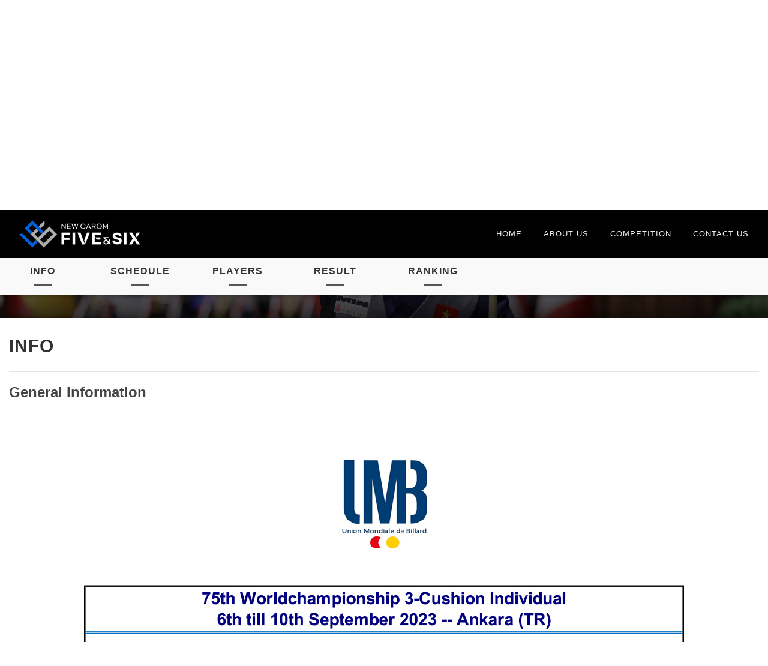

--- FILE ---
content_type: text/html; charset=UTF-8
request_url: http://kr.cuesco.net/competition/info?idx=159
body_size: 18817
content:
<!DOCTYPE html>
<html dir="ltr" lang="en-US">
<head>

	<meta http-equiv="content-type" content="text/html; charset=utf-8" />
	<meta name="author" content="SemiColonWeb" />
	<link rel="shortcut icon" type="image/x-icon" href="/images/5&6.ico" />

	<!-- Stylesheets
	============================================= -->
	<link href="https://fonts.googleapis.com/css?family=Lora:400,400i|Roboto:300,400,500,700|Rubik:400,600" rel="stylesheet">
	<link rel="stylesheet" href="/css/bootstrap.css" type="text/css" />
	<link rel="stylesheet" href="/css/style.css?v=1" type="text/css" />
		<link rel="stylesheet" href="/css/dark.css" type="text/css" />

	<!-- Real Estate Demo Specific Stylesheet -->
	<link rel="stylesheet" href="/css/real-estate/real-estate.css" type="text/css" />
	<link rel="stylesheet" href="/css/real-estate/font-icons.css" type="text/css" />
	<!-- / -->

	<link rel="stylesheet" href="/css/font-icons.css" type="text/css" />
	<link rel="stylesheet" href="/css/animate.css" type="text/css" />
	<link rel="stylesheet" href="/css/magnific-popup.css" type="text/css" />

	<link rel="stylesheet" href="/css/real-estate/fonts.css" type="text/css" />

	<!-- Bootstrap Select CSS -->
	<link rel="stylesheet" href="/css/components/bs-select.css" type="text/css" />

	<!-- Bootstrap Switch CSS -->
	<link rel="stylesheet" href="/css/components/bs-switches.css" type="text/css" />

	<!-- Range Slider CSS -->
	<link rel="stylesheet" href="/css/components/ion.rangeslider.css" type="text/css" />

	<link rel="stylesheet" href="/css/components/select-boxes.css" type="text/css" />

	<link rel="stylesheet" href="/css/responsive.css?v=5" type="text/css" />
	<meta name="viewport" content="width=device-width, initial-scale=1, shrink-to-fit=no, user-scalable=no">
	<!--[if lt IE 9]>
		<script src="http://css3-mediaqueries-js.googlecode.com/svn/trunk/css3-mediaqueries.js"></script>
	<![endif]-->

<!-- 구글 애널리틱스 -->
<!-- Global site tag (gtag.js) - Google Analytics -->
<script async src="https://www.googletagmanager.com/gtag/js?id=UA-158659492-1"></script>
<script>
  window.dataLayer = window.dataLayer || [];
  function gtag(){dataLayer.push(arguments);}
  gtag('js', new Date());

  gtag('config', 'UA-158659492-1');
</script>

	<link rel="stylesheet" href="/css/colors.css" type="text/css" />

	<!-- Document Title
	============================================= -->
	<title>Five&Six</title>

	<style>

		.real-estate-price {
			position: absolute;
			top: auto;
			left: auto;
			right: 0;
			bottom: 80px;
			z-index: 1;
		}

		.real-estate-price h3 {
			display: block;
			color: #FFF;
			font-size: 44px;
			margin: 0;
			font-weight: 400;
		}

		.slider-button { float: right; }

		@media (max-width: 991px) {
			.real-estate-price { bottom: 20px;}

			.real-estate-price h3 {
				display: block;
				color: #FFF;
				font-size: 44px;
				margin: 0;
				font-weight: 400;
			}

			.slider-button { float: none; }
		}
	</style>

</head>

<body class="stretched side-push-panel">

	<div id="side-panel">

		<div id="side-panel-trigger-close" class="side-panel-trigger"><a href="#"><i class="icon-line-cross"></i></a></div>

		<div class="side-panel-wrap">

			<div class="widget clearfix">

				<h4 class="t400">Login with Social Profiles</h4>

				<a href="#" class="button button-rounded t400 btn-block center si-colored noleftmargin si-facebook">Facebook</a>
				<a href="#" class="button button-rounded t400 btn-block center si-colored noleftmargin si-gplus">Google</a>

				<div class="line"></div>

				<h4 class="t400">Existing Account?</h4>

				<form id="login-form" name="login-form" class="nobottommargin" action="#" method="post">

					<div class="col_full">
						<label for="login-form-username" class="t400">Username:</label>
						<input type="text" id="login-form-username" name="login-form-username" value="" class="form-control" />
					</div>

					<div class="col_full">
						<label for="login-form-password" class="t400">Password:</label>
						<input type="password" id="login-form-password" name="login-form-password" value="" class="form-control" />
					</div>

					<div class="col_full nobottommargin">
						<button class="button button-rounded t400 nomargin" id="login-form-submit" name="login-form-submit" value="login">Login</button>
						<a href="#" class="fright">Forgot Password?</a>
					</div>

				</form>


			</div>

		</div>

	</div>

	<!-- Document Wrapper
	============================================= -->
	<div id="wrapper" class="clearfix">

		<!-- Top Bar
		============================================= -->
		<div id="top-bar" class="transparent-topbar">

			<div class="container clearfix">

				<div class="col_half nobottommargin clearfix">

					<!-- Top Links
					============================================= -->
					<!-- <div class="top-links">
						<ul>
							<li><a href="#">All Cities</a>
								<ul>
									<li><a href="#">New York</a></li>
									<li><a href="#">Los Angeles</a></li>
									<li><a href="#">California</a></li>
									<li><a href="#">Miami</a></li>
									<li><a href="#">Las Vegas</a></li>
								</ul>
							</li>
						</ul>
					</div> -->
					<!-- .top-links end -->

				</div>

				<div class="col_half fright col_last clearfix nobottommargin">

					<!-- Top Links
					============================================= -->
					<!-- <div class="top-links">
						<ul>
							<li class="d-sm-none d-md-none"><a href="#"><i class="icon-call"></i> +1800-123-7890</a></li>
							<li><a href="#"><i class="icon-download-alt"></i> Download App</a></li>
							<li class="top-bar-highlight"><a href="#">Sell/Rent your Property</a>
								<div class="top-link-section" style="font-size: 14px;">
									Genuine Clients, 100% Trust Assurance and Lowest Fees on the Market. <a href="#" class="more-link font-secondary" style="border-bottom-style: dotted;">Learn More &rarr;</a>
								</div>
							</li>
							<li><a href="#" class="side-panel-trigger">Login/Register</a></li>
						</ul>
					</div> -->
					<!-- .top-links end -->

				</div>

			</div>

		</div><!-- #top-bar end -->

		<!-- Header
		============================================= -->
		<header id="header" class="static-sticky transparent-header dark" >
			<div id="header-overlay" style="position:absolute; width:100%; height:80px; background:#000; opacity:0.8;"></div>
			<div id="header-wrap">

				<div class="container clearfix">

					<div id="primary-menu-trigger"><i class="icon-reorder"></i></div>

					<!-- Logo
					============================================= -->
					<div id="logo">
						<a href="/" data-dark-logo="/images/fns_logo3.png" class="standard-logo"><img src="/images/fns_logo3.png" style="padding:15px;" alt="Logo"></a>
						<a href="/" data-dark-logo="/images/fns_logo3.png" class="retina-logo"><img src="/images/fns_logo3.png" style="padding:15px;" alt="Logo"></a>
					</div><!-- #logo end -->

					<!-- Primary Navigation
					============================================= -->
					<nav id="primary-menu" class="with-arrows">

						<ul>
							<li><a href="/"><div>Home</div></a></li>
							<li><a href="/main/about"><div>About Us</div></a></li>
							<li><a href="/main/competition"><div>Competition</div></a></li>
							<!-- <li><a href="#"><div>Archive</div></a>
								<ul>
									<li><a href="single-property.html"><div>Condo Apartments</div></a></li>
									<li><a href="single-property.html"><div>Luxury Villas</div></a></li>
									<li><a href="single-property.html"><div>Premium Estates</div></a></li>
								</ul>
							</li>
							<li><a href="builders.html"><div>UMB World</div></a></li>
							<li><a href="services.html"><div>Sports Area</div></a></li> 
							<li><a href="/main/press"><div>Press Area</div></a></li>-->
							<li><a href="/main/contact"><div>Contact us</div></a></li>
						</ul>

					</nav>
					<!-- #primary-menu end -->

				</div>

			</div>

		</header><!-- #header end -->
	<!-- Slider
============================================= -->
<section id="slider" class="slider-element dark parallax clearfix" style="background-image: url('http://eukzintl.cuesco.net/website/159/lwsMPEmvAfi7zcxP7RZJ.jpg'); background-size: cover; height: 550px;" data-bottom-top="background-position:0px 0px;" data-top-bottom="background-position:0px -300px;">

	<div class="container clearfix" style="z-index: 2;">
		<div class="heading-block nobottommargin nobottomborder w-100" style="position: absolute; left: 0; bottom: 20px;">
			<h2 class="inline-block align-middle"><span class="h5 text-info"></span></h2>
			<div class="slider-button" data-lightbox="gallery">
							
				<!--a href="/competition/liveScore?idx=159" class="button button-3d button-rounded button-red nott t500 align-middle nomargin"><i class="icon-play"></i> Live</a-->
				<!--<a href="http://krlive.cuesco.net" target="_blank" class="button button-3d button-rounded button-red nott t500 align-middle nomargin"><i class="icon-play"></i> Live</a> -->
				
													<!--<a href="/tv/step32?tId=159" target="_blank" class="button button-color button-rounded nott t500 align-middle nomargin"><i class="icon-tasks"></i> Step 32</a>-->
									<!--<a href="/tv/tournament?tId=159" target="_blank" class="button button-color button-rounded nott t500 align-middle nomargin"><i class="icon-tasks"></i> Tournament Tree</a>-->
								<!-- <a href="/competition/photo?idx=159" class="button button-color button-rounded nott t500 align-middle nomargin"><i class="icon-picture"></i> View Gallery</a>-->
						</div>
		</div>
	</div>
	<div class="video-wrap" style="position: absolute; top: 0; left: 0; height: 100%;z-index: 1">
		<div class="video-overlay" style="background:linear-gradient(180deg,rgba(0,0,0,.3) 0,transparent 40%,transparent 60%,rgba(0,0,0,.8));"></div>
	</div>

</section><!-- #slider end -->

		<!-- Content
		============================================= -->
		<section id="content">

			<div class="content-wrap notoppadding">
				
				<div id="competition-menu" class="section notopmargin" style="padding: 15px 0">
	<div class="container clearfix">
		<div class="col_one_eight nobottommargin center">
			<div class="feature-box fbox-center fbox-effect fbox-outline">
				<div class="fbox-icon">
					<a href="/competition/info?idx=159#content"><i class="icon-cloud i-alt"></i></a>
				</div>
				<a href="/competition/info?idx=159#content"><h3>Info</h3></a>
			</div>
		</div>
		<div class="col_one_eight nobottommargin center">
			<div class="feature-box fbox-center fbox-effect ">
				<div class="fbox-icon">
					<a href="/competition/schedule?idx=159#content"><i class="icon-calendar i-alt"></i></a>
				</div>
				<a href="/competition/schedule?idx=159#content"><h3>Schedule</h3></a>
			</div>
		</div>
		<div class="col_one_eight nobottommargin center">
			<div class="feature-box fbox-center fbox-effect ">
				<div class="fbox-icon">
					<a href="/competition/player?idx=159#content"><i class="icon-user i-alt"></i></a>
				</div>
				<a href="/competition/player?idx=159#content"><h3>Players</h3></a>
			</div>
		</div>
		<div class="col_one_eight nobottommargin center">
			<div class="feature-box fbox-center fbox-effect ">
				<div class="fbox-icon">
					<a href="/competition/result?idx=159#content"><i class="icon-tasks i-alt"></i></a>
				</div>
				<a href="/competition/result?idx=159#content"><h3>Result</h3></a>
			</div>
		</div>
		<!-- event:01(월드컵만 노출) -->
				<!-- event:04(오픈 토너먼트:버호벤) -->
				<div class="col_one_eight nobottommargin center">
			<div class="feature-box fbox-center fbox-effect ">
				<div class="fbox-icon">
					<a href="/competition/ranking?idx=159#content"><i class="icon-bar-chart i-alt"></i></a>
				</div>
				<a href="/competition/ranking?idx=159#content"><h3>Ranking</h3></a>
			</div>
		</div>
				<!--
		<div class="col_one_eight nobottommargin center">
			<div class="feature-box fbox-center fbox-effect ">
				<div class="fbox-icon">
					<a href="/competition/photo?idx=159#content"><i class="icon-camera i-alt"></i></a>
				</div>
				<a href="/competition/photo?idx=159#content"><h3>Photo</h3></a>
			</div>
		</div>
		-->
			</div>
</div>

<!-- app에서 호출시 보이는 메뉴 -->
<div id="competition-app-menu" class="section notopmargin" style="padding: 15px 0; display:none;">
	<div class="container clearfix">
		<div class="col_one_eight nobottommargin center">
			<div class="feature-box fbox-center fbox-effect fbox-outline">
				<div class="fbox-icon">
					<a href="/competition/info?idx=159#content"><i class="icon-cloud i-alt"></i></a>
				</div>
				<a href="/competition/info?idx=159#content"><h3>Info</h3></a>
			</div>
		</div>
		<div class="col_one_eight nobottommargin center">
			<div class="feature-box fbox-center fbox-effect ">
				<div class="fbox-icon">
					<a href="/competition/schedule?idx=159#content"><i class="icon-calendar i-alt"></i></a>
				</div>
				<a href="/competition/schedule?idx=159#content"><h3>Schedule</h3></a>
			</div>
		</div>
		<div class="col_one_eight nobottommargin center">
			<div class="feature-box fbox-center fbox-effect ">
				<div class="fbox-icon">
					<a href="/competition/result?idx=159#content"><i class="icon-tasks i-alt"></i></a>
				</div>
				<a href="/competition/result?idx=159#content"><h3>Result</h3></a>
			</div>
		</div>
		<!-- event:04(오픈 토너먼트:버호벤) -->
				<div class="col_one_eight nobottommargin center">
			<div class="feature-box fbox-center fbox-effect ">
				<div class="fbox-icon">
					<a href="/competition/ranking?idx=159#content"><i class="icon-bar-chart i-alt"></i></a>
				</div>
				<a href="/competition/ranking?idx=159#content"><h3>Ranking</h3></a>
			</div>
		</div>
			</div>
</div>
<!-- // app에서 호출시 보이는 메뉴 -->

				<div class="container clearfix">
					<div class="nobottommargin clearfix">
						
						<!-- sub content -->
						<div class="heading-block noborder mw-100">
							<h2 class="mb-2 mt-4">Info</h2>
						</div>

						<hr/>
						
						<h3>General Information</h3>
						<p>
							<p style="text-align: center; "><br></p><p style="text-align: center; "><img src="http://eukzintl.cuesco.net/website/159/tqSIQwciVXT652YdI6hD.jpg" style="width: 1000px;"></p><p style="text-align: center; "><br></p><p style="text-align: center; "><img src="http://eukzintl.cuesco.net/website/159/VjZlm7vmkPeMh2zymZn4.jpg" style="width: 1000px;"><br></p>						</p>
						<!-- // sub content -->

					</div>
				</div>

			</div><!-- .content-wrap end -->

		</section><!-- #content end -->

		<!-- Footer
		============================================= -->
		<footer id="footer" class="dark" style="padding:0 20px;">

			<div class="container">

				<!-- Footer Widgets
				============================================= -->
				<div class="footer-widgets-wrap clearfix">

					<div class="col_two_fifth">

						<div class="widget clearfix">

							<img src="/images/fns_logo3.png" style="position: relative; opacity: 0.85; left: -10px; max-height: 35px; margin-bottom: 20px;" alt="Footer Logo">
							<p class="ls1 t300" style="opacity: 0.6; font-size: 13px;">© COPYRIGHT 2018 CUESCO. ALL RIGHTS RESERVED.</p>

						</div>

					</div>

					<div class="col_three_fifth col_last">

						<div class="col_half" style="width:35%">
							<div class="row clearfix" style="margin:0;">

								<h4 class="ls1 t400 uppercase">Related site</h4>

								<div class="col-12 bottommargin-sm widget_links widget_real_estate_popular">
									<ul>
										<li><a href="https://billiards.sooplive.co.kr/" target="_blank"><i class="icon-map-marker2"></i> SOOP</a></li>
										<li><a href="http://www.umb-carom.org" target="_blank"><i class="icon-map-marker2"></i> UMB</a></li>
										<li><a href="http://www.cuesco.co.kr/" target="_blank"><i class="icon-map-marker2"></i> CUESCO</a></li>
									</ul>
								</div>

							</div>
						</div>

						<div class="col_half col_last" style="width:55%">

							<h4 class="ls1 t400 uppercase">Connect Socially</h4>

							<div class="bottommargin-sm clearfix">
								<a href="https://billiards.sooplive.co.kr/" target="_blank" class="" title="SOOP">
									<img src="/images/sns/soop_w.png">
									
								</a>

								<a href="https://www.facebook.com/FivenSixInternational" target="_blank" class="" title="Facebook">
									<img src="/images/sns/facebook.png">
									<!--i class="icon-facebook"></i>
									<i class="icon-facebook"></i-->
								</a>

								<a href="https://www.youtube.com/c/FiveSixInternational" target="_blank" class="" title="youtube">
									<img src="/images/sns/youtube.png">
									<!--i class="icon-youtube"></i>
									<i class="icon-youtube"></i-->
								</a>
								<a href="https://www.instagram.com/fivensix_international/" target="_blank" class="" title="youtube">
								<img src="/images/sns/instagram.png">
									<!--i class="icon-instagram"></i>
									<i class="icon-instagram"></i-->
								</a>
								
								
<!-- 
								<a href="https://twitter.com/FivenSix_INTL" target="_blank" class="" title="twittter">
									<img src="/images/sns/twitter.png">
								</a> -->
								<a href="https://blog.naver.com/fivensix_song" target="_blank" class="" title="naver_blog">
									<img src="/images/sns/naver_blog.png">
								</a>
								
							</div>


						</div>

					</div>

				</div><!-- .footer-widgets-wrap end -->

			</div>

		</footer><!-- #footer end -->

	</div><!-- #wrapper end -->

	<!-- Go To Top
	============================================= -->
	<div id="gotoTop" class="icon-angle-up"></div>

	<!-- External JavaScripts
	============================================= -->
	<script type="text/javascript" src="/js/jquery.js"></script>
	<script type="text/javascript" src="/js/plugins.js"></script>

	<!-- Bootstrap Select Plugin -->
	<script src="/js/components/bs-select.js"></script>

	<!-- Bootstrap Switch Plugin -->
	<script src="/js/components/bs-switches.js"></script>

	<!-- Range Slider Plugin -->
	<script src="/js/components/rangeslider.min.js"></script>

	<!-- Bootstrap Switch Plugin -->
	<script src="/js/components/select-boxes.js"></script>

	<!-- Footer Scripts
	============================================= -->
	<script type="text/javascript" src="/js/functions.js"></script>
	<script type="text/javascript">
	<!--
		$(function(){
			var idx = Number("159");
			if(idx > 0) $("html").scrollTop(350);

			// app에서 접근시 쿠키 적용 값 적용
			var data_route = localStorage.getItem("data_route");
			if(data_route == "app"){
				$("#header, #slider, #footer, #competition-menu").hide();
				$("table, button").attr("style", "font-size:14px;");
				$("#competition-app-menu").show();
			}
		});
	//-->
	</script>

</body>
</html>..

--- FILE ---
content_type: text/css
request_url: http://kr.cuesco.net/css/real-estate/real-estate.css
body_size: 16274
content:
/* ----------------------------------------------------------------
	Canvas: Real Estate Demo
	Version: 1.0
-----------------------------------------------------------------*/


@media (min-width: 992px) {

	#top-bar {
		z-index: 299;
		border: 0;
	}

	#top-bar.transparent-topbar { background: transparent !important; }

	#top-bar.transparent-topbar + #header.transparent-header + #slider,
	#top-bar.transparent-topbar + #header.transparent-header + .page-title-parallax {
		margin-bottom: -145px;
		top: -145px;
	}

	.top-links > ul > li { border: 0; }

	.top-links > ul > li > a {
		padding-left: 17px;
		padding-right: 17px;
		color: #EEE;
		font-weight: normal;
		text-transform: capitalize;
		font-size: 13px;
	}

	.top-links > ul > li:hover { background-color: transparent; }

	.top-links > ul > li.top-bar-highlight > a {
		height: 30px;
		line-height: 30px;
		margin-top: 7px;
		margin-bottom: 7px;
		border: 1px solid #EEE;
		border-radius: 15px;
		-webkit-transition: all .3s ease;
		-o-transition: all .3s ease;
		transition: all .3s ease;
	}

	.top-links > ul > li.top-bar-highlight:hover > a {
		background-color: #FFF;
		color: #222;
	}

	.top-links li a { font-family: 'Rubik'; }

	#primary-menu ul li > a {
		padding-top: 29px;
		padding-bottom: 29px;
	}

	#top-search,
	#top-cart,
	#side-panel-trigger {
		margin-top: 30px;
		margin-bottom: 30px;
	}

	#top-cart .top-cart-content { top: 50px; }

	#header,
	#header-wrap,
	#logo img { height: 80px; }

	#header-wrap {
		-webkit-transition: background-color .3s ease;
		-o-transition: background-color .3s ease;
		transition: background-color .3s ease;
	}

	#primary-menu ul ul:not(.mega-menu-column) {
		width: 210px;
		border-radius: 3px;
		border: 0;
		background-color: #2C3E50;
	}

	#primary-menu ul ul li:not(:first-child) { border-top: 1px dotted rgba(255,255,255,0.1) !important; }

	#primary-menu ul ul li > a {
		font-size: 12px;
		letter-spacing: 1px;
		font-weight: 400;
		padding: 12px 17px;
		color: #FFF;
		font-family: 'Rubik', sans-serif !important;
	}

	#primary-menu ul ul li:hover > a { padding-left: 20px; }

	.dark #primary-menu:not(.not-dark) ul ul,
	.dark #primary-menu:not(.not-dark) ul li .mega-menu-content,
	#primary-menu.dark ul ul,
	#primary-menu.dark ul li .mega-menu-content { background-color: #2C3E50; }

	.dark #primary-menu:not(.not-dark) ul ul li > a,
	#primary-menu.dark ul ul li > a { color: #CCC !important; }

	.dark #primary-menu:not(.not-dark) ul ul li:hover > a,
	#primary-menu.dark ul ul li:hover > a {
		background-color: rgba(255,255,255,0.025);
		color: #F0AD4E !important;
		border-radius: 3px;
	}

}


@media (max-width: 767px) {
	.top-links ul li { border-left: 0 !important; }

	.top-links ul .top-bar-highlight div.top-link-section {
		left: 0 !important;
		right: auto !important;
	}
}

@media (max-width: 479px) {
	.top-links ul .top-bar-highlight { display: block; }

	.top-links ul div.top-link-section {
		width: 100%;
	}
}


.dark #header:not(.transparent-header),
#header.dark:not(.transparent-header),
#header.dark.sticky-header.transparent-header #header-wrap:not(.not-dark),
#footer.dark { background-color: #000; }

.dark #header:not(.transparent-header),
#header.dark:not(.transparent-header) { border-bottom: 1px solid rgba(255,255,255,0.1); }



#primary-menu ul li > a {
	padding-left: 17px;
	padding-right: 17px;
	font-weight: 400;
	font-size: 13px;
	-webkit-transition: all .3s ease;
	-o-transition: all .3s ease;
	transition: all .3s ease;
}


.dark #header-wrap:not(.not-dark) #primary-menu > ul > li:hover > a,
.dark #header-wrap:not(.not-dark) #primary-menu > ul > li.current > a,
.dark #header-wrap:not(.not-dark) #primary-menu > .container > ul > li:hover > a,
.dark #header-wrap:not(.not-dark) #primary-menu > .container > ul > li.current > a { color: #DDD; }


/* ----------------------------------------------------------------
	Advanced Property Search
-----------------------------------------------------------------*/


.tabs.advanced-real-estate-tabs { margin: 0; }

.advanced-real-estate-tabs ul.tab-nav { border-bottom: none; }

.advanced-real-estate-tabs ul.tab-nav li {
	margin-left: 2px;
	border: 0;
	height: 42px;
	border-left: 0 !important;
}

.advanced-real-estate-tabs ul.tab-nav li:first-child { margin-left: 0; }

.advanced-real-estate-tabs ul.tab-nav li a {
	padding: 0 20px;
	color: #FFF;
	height: 42px;
	line-height: 42px;
	background-color: #2C3E50;
	font-size: 15px;
	font-weight: 600;
	font-family: 'Rubik', sans-serif;
	letter-spacing: 1px;
	text-transform: uppercase;
	text-shadow: 1px 1px 1px rgba(0,0,0,0.1);
}

.advanced-real-estate-tabs ul.tab-nav li.ui-tabs-active a {
	top: 0;
	background-color: #F0AD4E;
}

.advanced-real-estate-tabs ul.tab-nav li.ui-tabs-active a .badge-warning { background-color: #2C3E50; }

.advanced-real-estate-tabs ul.tab-nav li .badge { margin-left: 5px; }

.advanced-real-estate-tabs .tab-container {
	padding: 30px;
	background-color: rgba(255,255,255,0.95);
	border-top: 3px solid #f0ad4e;
}

#slider + .advanced-real-estate-tabs {
	top: -42px;
	margin-bottom: -42px;
	z-index: 1;
}

#slider + .advanced-real-estate-tabs .tab-container {
	background-color: #EEE;
	padding: 50px;
}


#slider .real-estate-tabs-slider {
	position: relative;
	margin: 60px 0;
	z-index: 2;
}

#slider .real-estate-tabs-slider + .video-wrap {
	position: absolute;
	width: 100%;
	height: 100%;
	top: 0;
	left: 0;
}

@media (min-width: 768px) {

	#slider .real-estate-tabs-slider {
		position: absolute;
		margin: 0;
		top: auto;
		bottom: 40px;
		width: 100%;
	}

}


.promo.promo-flat a.button:not(:hover) {
	color: #FFF;
	background-color: #F0AD4E;
	border-color: #F0AD4E;
}

.promo.promo-flat a.button:hover { color: #2C3E50; }


/* ----------------------------------------------------------------
	Real Estate Items
-----------------------------------------------------------------*/

.owl-carousel .owl-nav [class*=owl-] {
	border-color: transparent;
	color: #FFF;
	background-color: #2C3E50;
}

.owl-carousel.real-estate .owl-nav [class*=owl-]:hover { background-color: #F0AD4E !important; }

/* 선수 상세
	-----------------------------------------------------------------*/
.real-player-info { position: relative; width: 100%; 
	width:90%;height:600px;margin:0 auto;background-size:100%;background-position:center;
}

.real-player-info:before {
	position: absolute;
	content: '';
	pointer-events: none;
	z-index: 1;
	opacity: 0.90;
	top: auto;
	bottom: 0;
	width: 100%;
	height: 50%;
	background: -moz-linear-gradient(top, rgba(0,0,0,0) 0%, rgba(0,0,0,0.85) 100%); /* FF3.6+ */
	background: -webkit-gradient(linear, left top, left bottom, color-stop(0%,rgba(0,0,0,0)), color-stop(100%,rgba(0,0,0,0.85))); /* Chrome,Safari4+ */
	background: -webkit-linear-gradient(top, rgba(0,0,0,0) 0%,rgba(0,0,0,0.85) 100%); /* Chrome10+,Safari5.1+ */
	background: -o-linear-gradient(top, rgba(0,0,0,0) 0%,rgba(0,0,0,0.85) 100%); /* Opera 11.10+ */
	background: -ms-linear-gradient(top, rgba(0,0,0,0) 0%,rgba(0,0,0,0.85) 100%); /* IE10+ */
	background: linear-gradient(to bottom, rgba(0,0,0,0) 0%,rgba(0,0,0,0.85) 100%); /* W3C */
	filter: progid:DXImageTransform.Microsoft.gradient( startColorstr='#00000000', endColorstr='#a6000000',GradientType=0 ); /* IE6-9 */
}

.real-player-info > a,
.real-player-info > img {
	display: block;
	width: 100%;
	height: auto;
}

.real-player-info .player-info {position:absolute;top:50px;left:20px;z-index:12;}
.real-player-info .player-info .player-name {color:#fff;}
.real-player-info .player-info .player-name .name {margin-bottom:20px;line-height:50px;}
.real-player-info .player-info .player-name .name .l-name {font-size:30px;font-weight:bold;}
.real-player-info .player-info .player-name .name .f-name {font-size:70px;font-weight:bold;}
.real-player-info .player-info .player-name .player-nation .flag img {width:140px}
.real-player-info .player-info .player-name .player-nation .nation {font-size:25px;margin-top:10px;}

.real-player-info .player-photo {position:absolute;top:50px;right:20px;z-index:1;}
.real-player-info .player-photo .photo-s {width:150px;}

.real-player-info .player-photo-big {position:absolute;bottom:0px;right:20px;z-index:-1;}
.real-player-info .player-photo-big .photo-b {height:600px;}

.real-player-info .player-total-score {position:absolute;bottom:0px;width:100%;padding:0;z-index:9;}
.real-player-info .player-total-score .player-score-overlay {position:absolute;top:-22px;width:100%;height:110px;background:#343d40;opacity:0.5;z-index:-1;}
.real-player-info .player-total-score .player-score-info.table {color:#fff !important;}
.real-player-info .player-total-score .player-score-info.table td {border:0px !important;padding:0px !important;}
.real-player-info .player-total-score .player-score-info.table td .title {float:left;width:50%;text-align:right;padding:27px 8px;color:#7ec2e5;font-size:12px;}
.real-player-info .player-total-score .player-score-info.table td .content {font-size:45px;padding:0 8px;}

/* 대회 리스트
	-----------------------------------------------------------------*/
.competition-pc { display:table; }
.competition-mobile { display:none; }
/* //대회 리스트 */

.real-estate-item { position: relative; }

.real-estate-item-image {
	position: relative;
	width: 100%;
}
/* // 선수 상세 */

.real-estate-item-image:before {
	position: absolute;
	content: '';
	pointer-events: none;
	z-index: 1;
	opacity: 0.90;
	top: auto;
	bottom: 0;
	width: 100%;
	height: 50%;
	background: -moz-linear-gradient(top, rgba(0,0,0,0) 0%, rgba(0,0,0,0.85) 100%); /* FF3.6+ */
	background: -webkit-gradient(linear, left top, left bottom, color-stop(0%,rgba(0,0,0,0)), color-stop(100%,rgba(0,0,0,0.85))); /* Chrome,Safari4+ */
	background: -webkit-linear-gradient(top, rgba(0,0,0,0) 0%,rgba(0,0,0,0.85) 100%); /* Chrome10+,Safari5.1+ */
	background: -o-linear-gradient(top, rgba(0,0,0,0) 0%,rgba(0,0,0,0.85) 100%); /* Opera 11.10+ */
	background: -ms-linear-gradient(top, rgba(0,0,0,0) 0%,rgba(0,0,0,0.85) 100%); /* IE10+ */
	background: linear-gradient(to bottom, rgba(0,0,0,0) 0%,rgba(0,0,0,0.85) 100%); /* W3C */
	filter: progid:DXImageTransform.Microsoft.gradient( startColorstr='#00000000', endColorstr='#a6000000',GradientType=0 ); /* IE6-9 */
}

.real-estate-item-image > a,
.real-estate-item-image > img {
	display: block;
	width: 100%;
	height: auto;
}


.real-estate-item-image .badge {
	display: block;
	position: absolute;
	top: 20px;
	left: 20px;
	z-index: 1;
	font-size: 11px;
	padding: 5px 8px;
	text-transform: uppercase;
	font-weight: 400;
	letter-spacing: 1px;
}


.real-estate-item-price {
	position: absolute;
	right: 20px;
	bottom: 20px;
	z-index: 1;
	font-size: 26px;
	font-weight: 400;
	letter-spacing: 1px;
	line-height: 1;
	color: #FFF;
	text-shadow: 1px 1px 1px rgba(0,0,0,0.1);
}

.real-estate-item-price span {
	display: block;
	margin-top: 3px;
	font-weight: 300;
	font-size: 12px;
	color: rgba(255,255,255,0.85);
	text-align: right;
}

.real-estate-item-info {
	position: absolute;
	left: 20px;
	bottom: 20px;
	z-index: 1;
}

.real-estate-item-info a {
	display: block;
	float: left;
	color: #FFF;
	text-shadow: 1px 1px 1px rgba(0,0,0,0.1);
	font-size: 12px;
	line-height: 1;
	text-align: center;
	padding: 8px;
	background-color: rgba(0,0,0,0.25);
	border-radius: 4px;
	-webkit-transition: all .3s ease;
	-o-transition: all .3s ease;
	transition: all .3s ease;
}

.real-estate-item-info a:hover { background-color: rgba(0,0,0,0.75); }

.real-estate-item-info a i {
	width: 12px;
	height: 12px;
}

.real-estate-item-info a:not(:first-child) { margin-left: 5px; }


.real-estate-item-desc {
	position: relative;
	margin-top: 20px;
	padding: 0 20px;
}


.real-estate-item-desc h3 { font-size: 21px; }

.real-estate-item-desc h3 + span {
	display: block;
	margin-top: -27px;
	color: #999;
}

.real-estate-item-desc h3 a { color: #333; }

.real-estate-item-desc h3 a:hover { color: #555; }


.real-estate-item-features { margin-top: 15px; }

.real-estate-item-features [class^=col-] { margin-top: 5px; }

.real-estate-item-features i {
	position: relative;
	top: 1px;
	margin-left: 3px;
}


.real-estate-item-link {
	position: absolute;
	top: 2px;
	right: 20px;
	width: 32px;
	height: 32px;
	line-height: 30px;
	text-align: center;
	font-size: 16px;
	color: #555;
	text-shadow: 1px 1px 1px rgba(0,0,0,0.1);
	border: 1px solid #555;
	border-radius: 50%;
	-webkit-transition: all .3s ease;
	-o-transition: all .3s ease;
	transition: all .3s ease;
}

.real-estate-item-link:hover {
	border-color: transparent;
	background-color: #2C3E50;
	color: #FFF;
}



/* ----------------------------------------------------------------
	Real Estate City Properties
-----------------------------------------------------------------*/

.real-estate-properties [class^=col-] {
	position: relative;
	margin-bottom: 30px;
}

.real-estate-properties [class^=col-] > a {
	display: block;
	position: relative;
	height: 250px;
	background-color: #EEE;
}

.real-estate-properties [class^=col-] img { display: block; }

.real-estate-properties [class^=col-] > a:before {
	content: '';
	position: absolute;
	width: 100%;
	height: 100%;
	top: 0;
	left: 0;
	background-color: rgba(0,0,0,0.4);
	opacity: 0.4;
	-webkit-transition: opacity .3s ease;
	-o-transition: opacity .3s ease;
	transition: opacity .3s ease;
}

.real-estate-properties [class^=col-] > a:hover:before { opacity: 1; }


/* ----------------------------------------------------------------
	Real Estate Popular Links
-----------------------------------------------------------------*/

.widget_real_estate_popular { margin-left: 0; }

.widget_real_estate_popular,
.widget_real_estate_popular li,
.widget_real_estate_popular li a {
	padding-left: 0;
	background: none !important;
}

.widget_real_estate_popular li a i {
	position: relative;
	top: 1px;
	margin-right: 5px;
	opacity: 0.5;
}


#side-panel { background-color: #FFF; }

body.side-panel-open #side-panel {
	-webkit-box-shadow: -5px 0px 20px -6px rgba(0,0,0,0.15);
	-moz-box-shadow: -5px 0px 20px -6px rgba(0,0,0,0.15);
	box-shadow: -5px 0px 20px -6px rgba(0,0,0,0.15);
}

@media (min-width: 992px) {

	#side-panel {
		right: -400px;
		width: 400px;
	}

	#side-panel .side-panel-wrap { width: 430px; }

	#side-panel .widget { width: 320px; }

	body.side-push-panel.side-panel-open.stretched #wrapper,
	body.side-push-panel.side-panel-open.stretched #header.sticky-header .container { right: 400px; }

	body.side-push-panel.side-panel-open.stretched .slider-parallax-inner { left: -400px; }

}


/* ----------------------------------------------------------------
	Real Estate Hero Slider Overlay
-----------------------------------------------------------------*/

.real-estate-video-overlay {
	background: -moz-linear-gradient(bottom, rgba(0,0,0,0) 0%, rgba(0,0,0,0.5) 100%); /* FF3.6+ */
	background: -webkit-gradient(linear, left bottom, left bottom, color-stop(0%,rgba(0,0,0,0)), color-stop(100%,rgba(0,0,0,0.5))); /* Chrome,Safari4+ */
	background: -webkit-linear-gradient(bottom, rgba(0,0,0,0) 0%,rgba(0,0,0,0.5) 100%); /* Chrome10+,Safari5.1+ */
	background: -o-linear-gradient(bottom, rgba(0,0,0,0) 0%,rgba(0,0,0,0.5) 100%); /* Opera 11.10+ */
	background: -ms-linear-gradient(bottom, rgba(0,0,0,0) 0%,rgba(0,0,0,0.5) 100%); /* IE10+ */
	background: linear-gradient(to top, rgba(0,0,0,0) 0%,rgba(0,0,0,0.5) 100%); /* W3C */
	filter: progid:DXImageTransform.Microsoft.gradient( startColorstr='#00000000', endColorstr='#a6000000',GradientType=0 ); /* IE6-9 */
}


#gotoTop {
	background-color: #2C3E50;
	border-radius: 50%;
}

#gotoTop:hover { background-color: #F0AD4E !important; }


.color-2 { color: #F0AD4E !important; }
.bgcolor-2 { background-color: #F0AD4E !important; }



--- FILE ---
content_type: text/css
request_url: http://kr.cuesco.net/css/components/bs-select.css
body_size: 10342
content:
/* line 27, bootstrap-select.scss */
select.bs-select-hidden,
select.selectpicker {
  display: none !important;
}

/* line 32, bootstrap-select.scss */
.bootstrap-select {
  width: 220px \0;
  /*IE9 and below*/
}
/* line 37, bootstrap-select.scss */
.bootstrap-select.btn-group > .dropdown-toggle {
  height: 100%;
}
/* line 43, bootstrap-select.scss */
.bootstrap-select > .dropdown-toggle {
  width: 100%;
  padding-right: 25px;
  z-index: 1;
}
/* line 48, bootstrap-select.scss */
.bootstrap-select > .dropdown-toggle.bs-placeholder, .bootstrap-select > .dropdown-toggle.bs-placeholder:hover, .bootstrap-select > .dropdown-toggle.bs-placeholder:focus, .bootstrap-select > .dropdown-toggle.bs-placeholder:active {
  color: #999;
}
/* line 56, bootstrap-select.scss */
.bootstrap-select > select {
  position: absolute !important;
  bottom: 0;
  left: 50%;
  display: block !important;
  width: 0.5px !important;
  height: 100% !important;
  padding: 0 !important;
  opacity: 0 !important;
  border: none;
}
/* line 67, bootstrap-select.scss */
.bootstrap-select > select.mobile-device {
  top: 0;
  left: 0;
  display: block !important;
  width: 100% !important;
  z-index: 2;
}
/* line 77, bootstrap-select.scss */
.has-error .bootstrap-select .dropdown-toggle, .error .bootstrap-select .dropdown-toggle {
  border-color: #b94a48;
}
/* line 82, bootstrap-select.scss */
.bootstrap-select.fit-width {
  width: auto !important;
}
/* line 86, bootstrap-select.scss */
.bootstrap-select:not([class*="col-"]):not([class*="form-control"]):not(.input-group-btn) {
  width: 220px;
}
/* line 90, bootstrap-select.scss */
.bootstrap-select .dropdown-toggle:focus {
  outline: thin dotted #333333 !important;
  outline: 5px auto -webkit-focus-ring-color !important;
  outline-offset: -2px;
}

/* line 97, bootstrap-select.scss */
.bootstrap-select.form-control {
  margin-bottom: 0;
  padding: 0;
  border: none;
}
/* line 102, bootstrap-select.scss */
.bootstrap-select.form-control:not([class*="col-"]) {
  width: 100%;
}
/* line 106, bootstrap-select.scss */
.bootstrap-select.form-control.input-group-btn {
  z-index: auto;
}
/* line 110, bootstrap-select.scss */
.bootstrap-select.form-control.input-group-btn:not(:first-child):not(:last-child) > .btn {
  border-radius: 0;
}

/* line 119, bootstrap-select.scss */
.bootstrap-select.btn-group:not(.input-group-btn), .bootstrap-select.btn-group[class*="col-"] {
  float: none;
  display: inline-block;
  margin-left: 0;
}
/* line 130, bootstrap-select.scss */
.bootstrap-select.btn-group.dropdown-menu-right, .bootstrap-select.btn-group[class*="col-"].dropdown-menu-right, .row .bootstrap-select.btn-group[class*="col-"].dropdown-menu-right {
  float: right;
}
/* line 135, bootstrap-select.scss */
.form-inline .bootstrap-select.btn-group, .form-horizontal .bootstrap-select.btn-group, .form-group .bootstrap-select.btn-group {
  margin-bottom: 0;
}
/* line 141, bootstrap-select.scss */
.form-group-lg .bootstrap-select.btn-group.form-control, .form-group-sm .bootstrap-select.btn-group.form-control {
  padding: 0;
}
/* line 145, bootstrap-select.scss */
.form-group-lg .bootstrap-select.btn-group.form-control .dropdown-toggle, .form-group-sm .bootstrap-select.btn-group.form-control .dropdown-toggle {
  height: 100%;
  font-size: inherit;
  line-height: inherit;
  border-radius: inherit;
}
/* line 155, bootstrap-select.scss */
.form-inline .bootstrap-select.btn-group .form-control {
  width: 100%;
}
/* line 159, bootstrap-select.scss */
.bootstrap-select.btn-group.disabled,
.bootstrap-select.btn-group > .disabled {
  cursor: not-allowed;
}
/* line 163, bootstrap-select.scss */
.bootstrap-select.btn-group.disabled:focus,
.bootstrap-select.btn-group > .disabled:focus {
  outline: none !important;
}
/* line 168, bootstrap-select.scss */
.bootstrap-select.btn-group.bs-container {
  position: absolute;
  height: 0 !important;
  padding: 0 !important;
}
/* line 173, bootstrap-select.scss */
.bootstrap-select.btn-group.bs-container .dropdown-menu {
  z-index: 1060;
}
/* line 180, bootstrap-select.scss */
.bootstrap-select.btn-group .dropdown-toggle .filter-option {
  display: inline-block;
  width: 100%;
  text-align: left;
}
/* line 187, bootstrap-select.scss */
.bootstrap-select.btn-group .dropdown-toggle .caret {
  position: absolute;
  top: 50%;
  right: 12px;
  margin-top: -2px;
  vertical-align: middle;
}
/* line 196, bootstrap-select.scss */
.bootstrap-select.btn-group[class*="col-"] .dropdown-toggle {
  width: 100%;
}
/* line 201, bootstrap-select.scss */
.bootstrap-select.btn-group .dropdown-menu {
  min-width: 100%;
  -webkit-box-sizing: border-box;
  -moz-box-sizing: border-box;
  box-sizing: border-box;
}
/* line 205, bootstrap-select.scss */
.bootstrap-select.btn-group .dropdown-menu.inner {
  display: block;
  position: static;
  float: none;
  border: 0;
  padding: 0;
  margin: 0;
  border-radius: 0;
  box-shadow: none;
}
/* line 216, bootstrap-select.scss */
.bootstrap-select.btn-group .dropdown-menu a.dropdown-item {
  position: relative;
  cursor: pointer;
  user-select: none;
}
/* line 221, bootstrap-select.scss */
.bootstrap-select.btn-group .dropdown-menu a.dropdown-item.active small {
  color: #fff;
}
/* line 225, bootstrap-select.scss */
.bootstrap-select.btn-group .dropdown-menu a.dropdown-item.disabled a {
  cursor: not-allowed;
}
/* line 229, bootstrap-select.scss */
.bootstrap-select.btn-group .dropdown-menu a.dropdown-item.hidden {
  display: none;
}
/* line 233, bootstrap-select.scss */
.bootstrap-select.btn-group .dropdown-menu a.dropdown-item span.dropdown-item-inner {
  display: block;
}
/* line 236, bootstrap-select.scss */
.bootstrap-select.btn-group .dropdown-menu a.dropdown-item span.dropdown-item-inner.opt {
  position: relative;
  padding-left: 2.25em;
}
/* line 241, bootstrap-select.scss */
.bootstrap-select.btn-group .dropdown-menu a.dropdown-item span.dropdown-item-inner span.check-mark {
  display: none;
}
/* line 245, bootstrap-select.scss */
.bootstrap-select.btn-group .dropdown-menu a.dropdown-item span.dropdown-item-inner span.text {
  display: inline-block;
}
/* line 250, bootstrap-select.scss */
.bootstrap-select.btn-group .dropdown-menu a.dropdown-item small {
  padding-right: 0.5em;
}
/* line 257, bootstrap-select.scss */
.bootstrap-select.btn-group .dropdown-menu .dropdown-item .span.check-mark {
  display: none;
}
/* line 261, bootstrap-select.scss */
.bootstrap-select.btn-group .dropdown-menu .dropdown-item .span.text {
  display: inline-block;
}
/* line 266, bootstrap-select.scss */
.bootstrap-select.btn-group .dropdown-menu .notify {
  position: absolute;
  bottom: 5px;
  width: 96%;
  margin: 0 2%;
  min-height: 26px;
  padding: 3px 5px;
  background: whitesmoke;
  border: 1px solid #e3e3e3;
  -webkit-box-shadow: inset 0 1px 1px rgba(0, 0, 0, 0.05);
  box-shadow: inset 0 1px 1px rgba(0, 0, 0, 0.05);
  pointer-events: none;
  opacity: 0.9;
  -webkit-box-sizing: border-box;
  -moz-box-sizing: border-box;
  box-sizing: border-box;
}
/* line 282, bootstrap-select.scss */
.bootstrap-select.btn-group .no-results {
  padding: 3px;
  background: #f5f5f5;
  margin: 0 5px;
  white-space: nowrap;
}
/* line 290, bootstrap-select.scss */
.bootstrap-select.btn-group.fit-width .dropdown-toggle .filter-option {
  position: static;
}
/* line 294, bootstrap-select.scss */
.bootstrap-select.btn-group.fit-width .dropdown-toggle .caret {
  position: static;
  top: auto;
  margin-top: -1px;
}
/* line 302, bootstrap-select.scss */
.bootstrap-select.btn-group.show-tick .dropdown-menu a.selected span.dropdown-item-inner span.check-mark {
  position: absolute;
  display: inline-block;
  right: 15px;
  margin-top: 5px;
}
/* line 309, bootstrap-select.scss */
.bootstrap-select.btn-group.show-tick .dropdown-menu a a span.text {
  margin-right: 34px;
}

/* line 316, bootstrap-select.scss */
.bootstrap-select.show-menu-arrow.open > .dropdown-toggle {
  z-index: 1061;
}
/* line 321, bootstrap-select.scss */
.bootstrap-select.show-menu-arrow .dropdown-toggle:before {
  content: '';
  border-left: 7px solid transparent;
  border-right: 7px solid transparent;
  border-bottom: 7px solid rgba(204, 204, 204, 0.2);
  position: absolute;
  bottom: -4px;
  left: 9px;
  display: none;
}
/* line 332, bootstrap-select.scss */
.bootstrap-select.show-menu-arrow .dropdown-toggle:after {
  content: '';
  border-left: 6px solid transparent;
  border-right: 6px solid transparent;
  border-bottom: 6px solid white;
  position: absolute;
  bottom: -4px;
  left: 10px;
  display: none;
}
/* line 345, bootstrap-select.scss */
.bootstrap-select.show-menu-arrow.dropup .dropdown-toggle:before {
  bottom: auto;
  top: -3px;
  border-top: 7px solid rgba(204, 204, 204, 0.2);
  border-bottom: 0;
}
/* line 352, bootstrap-select.scss */
.bootstrap-select.show-menu-arrow.dropup .dropdown-toggle:after {
  bottom: auto;
  top: -3px;
  border-top: 6px solid white;
  border-bottom: 0;
}
/* line 361, bootstrap-select.scss */
.bootstrap-select.show-menu-arrow.pull-right .dropdown-toggle:before {
  right: 12px;
  left: auto;
}
/* line 366, bootstrap-select.scss */
.bootstrap-select.show-menu-arrow.pull-right .dropdown-toggle:after {
  right: 13px;
  left: auto;
}
/* line 373, bootstrap-select.scss */
.bootstrap-select.show-menu-arrow.open > .dropdown-toggle:before, .bootstrap-select.show-menu-arrow.open > .dropdown-toggle:after {
  display: block;
}

/* line 380, bootstrap-select.scss */
.bs-searchbox,
.bs-actionsbox,
.bs-donebutton {
  padding: 4px 8px;
}

/* line 386, bootstrap-select.scss */
.bs-actionsbox {
  width: 100%;
  -webkit-box-sizing: border-box;
  -moz-box-sizing: border-box;
  box-sizing: border-box;
}
/* line 390, bootstrap-select.scss */
.bs-actionsbox .btn-group button {
  width: 50%;
}

/* line 395, bootstrap-select.scss */
.bs-donebutton {
  float: left;
  width: 100%;
  -webkit-box-sizing: border-box;
  -moz-box-sizing: border-box;
  box-sizing: border-box;
}
/* line 400, bootstrap-select.scss */
.bs-donebutton .btn-group button {
  width: 100%;
}

/* line 406, bootstrap-select.scss */
.bs-searchbox + .bs-actionsbox {
  padding: 0 8px 4px;
}
/* line 410, bootstrap-select.scss */
.bs-searchbox .form-control {
  margin-bottom: 0;
  width: 100%;
  float: none;
}
/* line 417, bootstrap-select.scss */
.input-group .bs-searchbox .form-control {
  width: 100%;
}

--- FILE ---
content_type: text/css
request_url: http://kr.cuesco.net/css/components/select-boxes.css
body_size: 17900
content:
.select2-container {
  box-sizing: border-box;
  display: inline-block;
  margin: 0;
  position: relative;
  vertical-align: middle; }
  .select2-container .select2-selection--single {
    box-sizing: border-box;
    cursor: pointer;
    display: block;
    height: 40px;
    user-select: none;
    -webkit-user-select: none; }
    .select2-container .select2-selection--single .select2-selection__rendered {
      display: block;
      padding-left: 8px;
      padding-right: 20px;
      overflow: hidden;
      text-overflow: ellipsis;
      white-space: nowrap; }
    .select2-container .select2-selection--single .select2-selection__clear {
      position: relative; }
  .select2-container[dir="rtl"] .select2-selection--single .select2-selection__rendered {
    padding-right: 8px;
    padding-left: 20px; }
  .select2-container .select2-selection--multiple {
    box-sizing: border-box;
    cursor: pointer;
    display: block;
    min-height: 32px;
    user-select: none;
    -webkit-user-select: none; }
    .select2-container .select2-selection--multiple .select2-selection__rendered {
      display: inline-block;
      overflow: hidden;
      padding-left: 8px;
      text-overflow: ellipsis;
      white-space: nowrap; }
  .select2-container .select2-search--inline {
    float: left; }
    .select2-container .select2-search--inline .select2-search__field {
      box-sizing: border-box;
      border: none;
      font-size: 100%;
      margin-top: 5px;
      padding: 0; }
      .select2-container .select2-search--inline .select2-search__field::-webkit-search-cancel-button {
        -webkit-appearance: none; }

.select2-dropdown {
  background-color: white;
  border: 1px solid rgba(0, 0, 0, 0.15);
  border-radius: 4px;
  box-sizing: border-box;
  display: block;
  position: absolute;
  left: -100000px;
  width: 100%;
  z-index: 1051; }

.select2-results {
  display: block; }

.select2-results__options {
  list-style: none;
  margin: 0;
  padding: 0; }

.select2-results__option {
  padding: 6px;
  user-select: none;
  -webkit-user-select: none; }
  .select2-results__option[aria-selected] {
    cursor: pointer; }

.select2-container--open .select2-dropdown {
  left: 0; }

.select2-container--open .select2-dropdown--above {
  border-bottom: none;
  border-bottom-left-radius: 0;
  border-bottom-right-radius: 0; 
}

.select2-container--open .select2-dropdown--below {
/*  border-top: none;*/
/*  border-top-left-radius: 0;*/
/*  border-top-right-radius: 0; */
	top:3px;
}

.select2-search--dropdown {
  display: block;
  padding: 4px; }
  .select2-search--dropdown .select2-search__field {
    padding: 4px;
    width: 100%;
    box-sizing: border-box; }
    .select2-search--dropdown .select2-search__field::-webkit-search-cancel-button {
      -webkit-appearance: none; }
  .select2-search--dropdown.select2-search--hide {
    display: none; }

.select2-close-mask {
  border: 0;
  margin: 0;
  padding: 0;
  display: block;
  position: fixed;
  left: 0;
  top: 0;
  min-height: 100%;
  min-width: 100%;
  height: auto;
  width: auto;
  opacity: 0;
  z-index: 99;
  background-color: #fff;
  filter: alpha(opacity=0); }

.select2-hidden-accessible {
  border: 0 !important;
  clip: rect(0 0 0 0) !important;
  height: 1px !important;
  margin: -1px !important;
  overflow: hidden !important;
  padding: 0 !important;
  position: absolute !important;
  width: 1px !important; }

.select2-container--default .select2-selection--single {
  background-color: #fff;
/*  border: 1px solid #aaa;*/
  border-radius: 4px; }
  .select2-container--default .select2-selection--single .select2-selection__rendered {
    color: #999;
		font-weight:400;
		font-size:1rem;
    line-height: 35px; }
  .select2-container--default .select2-selection--single .select2-selection__clear {
    cursor: pointer;
    float: right;
    font-weight: bold; }
  .select2-container--default .select2-selection--single .select2-selection__placeholder {
    color: #999; }
  .select2-container--default .select2-selection--single .select2-selection__arrow {
    height: 40px;
    position: absolute;
    top: 1px;
    right: 1px;
    width: 20px; }
    .select2-container--default .select2-selection--single .select2-selection__arrow b {
      border-color: #888 transparent transparent transparent;
      border-style: solid;
      border-width: 5px 4px 0 4px;
      height: 0;
      left: 50%;
      margin-left: -4px;
      margin-top: -2px;
      position: absolute;
      top: 50%;
      width: 0; }

.select2-container--default[dir="rtl"] .select2-selection--single .select2-selection__clear {
  float: left; }

.select2-container--default[dir="rtl"] .select2-selection--single .select2-selection__arrow {
  left: 1px;
  right: auto; }

.select2-container--default.select2-container--disabled .select2-selection--single {
  background-color: #eee;
  cursor: default; }
  .select2-container--default.select2-container--disabled .select2-selection--single .select2-selection__clear {
    display: none; }


.select2-container--default .select2-selection--single:hover {
	background-color: #dae0e5;
}

.select2-container--default.select2-container--open .select2-selection--single {
	background-color: #dae0e5;
}

.select2-container--default.select2-container--open .select2-selection--single .select2-selection__arrow b {
  border-color: transparent transparent #888 transparent;
  border-width: 0 4px 5px 4px; }

.select2-container--default .select2-selection--multiple {
  background-color: white;
  border: 1px solid #aaa;
  border-radius: 4px;
  cursor: text; }
  .select2-container--default .select2-selection--multiple .select2-selection__rendered {
    box-sizing: border-box;
    list-style: none;
    margin: 0;
    padding: 0 5px;
    width: 100%; }
    .select2-container--default .select2-selection--multiple .select2-selection__rendered li {
      list-style: none; }
  .select2-container--default .select2-selection--multiple .select2-selection__placeholder {
    color: #999;
    margin-top: 5px;
    float: left; }
  .select2-container--default .select2-selection--multiple .select2-selection__clear {
    cursor: pointer;
    float: right;
    font-weight: bold;
    margin-top: 5px;
    margin-right: 10px; }
  .select2-container--default .select2-selection--multiple .select2-selection__choice {
    background-color: #e4e4e4;
    border: 1px solid #aaa;
    border-radius: 4px;
    cursor: default;
    float: left;
    margin-right: 5px;
    margin-top: 5px;
    padding: 0 5px; }
  .select2-container--default .select2-selection--multiple .select2-selection__choice__remove {
    color: #999;
    cursor: pointer;
    display: inline-block;
    font-weight: bold;
    margin-right: 2px; }
    .select2-container--default .select2-selection--multiple .select2-selection__choice__remove:hover {
      color: #333; }

.select2-container--default[dir="rtl"] .select2-selection--multiple .select2-selection__choice, .select2-container--default[dir="rtl"] .select2-selection--multiple .select2-selection__placeholder, .select2-container--default[dir="rtl"] .select2-selection--multiple .select2-search--inline {
  float: right; }

.select2-container--default[dir="rtl"] .select2-selection--multiple .select2-selection__choice {
  margin-left: 5px;
  margin-right: auto; }

.select2-container--default[dir="rtl"] .select2-selection--multiple .select2-selection__choice__remove {
  margin-left: 2px;
  margin-right: auto; }

.select2-container--default.select2-container--focus .select2-selection--multiple {
  border: solid black 1px;
  outline: 0; }

.select2-container--default.select2-container--disabled .select2-selection--multiple {
  background-color: #eee;
  cursor: default; }

.select2-container--default.select2-container--disabled .select2-selection__choice__remove {
  display: none; }

.select2-container--default.select2-container--open.select2-container--above .select2-selection--single, .select2-container--default.select2-container--open.select2-container--above .select2-selection--multiple {
  border-top-left-radius: 0;
  border-top-right-radius: 0; }

.select2-container--default.select2-container--open.select2-container--below .select2-selection--single, .select2-container--default.select2-container--open.select2-container--below .select2-selection--multiple {
/*  border-bottom-left-radius: 0;*/
/*  border-bottom-right-radius: 0; */
	}

.select2-container--default .select2-search--dropdown .select2-search__field {
  border: 1px solid #aaa; }

.select2-container--default .select2-search--inline .select2-search__field {
  background: transparent;
  border: none;
  outline: 0;
  box-shadow: none;
  -webkit-appearance: textfield; }

.select2-container--default .select2-results > .select2-results__options {
  max-height: 200px;
  overflow-y: auto; }

.select2-container--default .select2-results__option[role=group] {
  padding: 0; }

.select2-container--default .select2-results__option[aria-disabled=true] {
  color: #999; }

.select2-container--default .select2-results__option[aria-selected=true] {
  background-color: #ddd; }

.select2-container--default .select2-results__option .select2-results__option {
  padding-left: 1em; }
  .select2-container--default .select2-results__option .select2-results__option .select2-results__group {
    padding-left: 0; }
  .select2-container--default .select2-results__option .select2-results__option .select2-results__option {
    margin-left: -1em;
    padding-left: 2em; }
    .select2-container--default .select2-results__option .select2-results__option .select2-results__option .select2-results__option {
      margin-left: -2em;
      padding-left: 3em; }
      .select2-container--default .select2-results__option .select2-results__option .select2-results__option .select2-results__option .select2-results__option {
        margin-left: -3em;
        padding-left: 4em; }
        .select2-container--default .select2-results__option .select2-results__option .select2-results__option .select2-results__option .select2-results__option .select2-results__option {
          margin-left: -4em;
          padding-left: 5em; }
          .select2-container--default .select2-results__option .select2-results__option .select2-results__option .select2-results__option .select2-results__option .select2-results__option .select2-results__option {
            margin-left: -5em;
            padding-left: 6em; }

.select2-container--default .select2-results__option--highlighted[aria-selected] {
  background-color: #5897fb;
  color: white; }

.select2-container--default .select2-results__group {
  cursor: default;
  display: block;
  padding: 6px; }

.select2-container--classic .select2-selection--single {
  background-color: #f7f7f7;
  border: 1px solid #aaa;
  border-radius: 4px;
  outline: 0;
  background-image: -webkit-linear-gradient(top, white 50%, #eeeeee 100%);
  background-image: -o-linear-gradient(top, white 50%, #eeeeee 100%);
  background-image: linear-gradient(to bottom, white 50%, #eeeeee 100%);
  background-repeat: repeat-x;
  filter: progid:DXImageTransform.Microsoft.gradient(startColorstr='#FFFFFFFF', endColorstr='#FFEEEEEE', GradientType=0); }
  .select2-container--classic .select2-selection--single:focus {
    border: 1px solid #5897fb; }
  .select2-container--classic .select2-selection--single .select2-selection__rendered {
    color: #444;
    line-height: 28px; }
  .select2-container--classic .select2-selection--single .select2-selection__clear {
    cursor: pointer;
    float: right;
    font-weight: bold;
    margin-right: 10px; }
  .select2-container--classic .select2-selection--single .select2-selection__placeholder {
    color: #999; }
  .select2-container--classic .select2-selection--single .select2-selection__arrow {
    background-color: #ddd;
    border: none;
    border-left: 1px solid #aaa;
    border-top-right-radius: 4px;
    border-bottom-right-radius: 4px;
    height: 26px;
    position: absolute;
    top: 1px;
    right: 1px;
    width: 20px;
    background-image: -webkit-linear-gradient(top, #eeeeee 50%, #cccccc 100%);
    background-image: -o-linear-gradient(top, #eeeeee 50%, #cccccc 100%);
    background-image: linear-gradient(to bottom, #eeeeee 50%, #cccccc 100%);
    background-repeat: repeat-x;
    filter: progid:DXImageTransform.Microsoft.gradient(startColorstr='#FFEEEEEE', endColorstr='#FFCCCCCC', GradientType=0); }
    .select2-container--classic .select2-selection--single .select2-selection__arrow b {
      border-color: #888 transparent transparent transparent;
      border-style: solid;
      border-width: 5px 4px 0 4px;
      height: 0;
      left: 50%;
      margin-left: -4px;
      margin-top: -2px;
      position: absolute;
      top: 50%;
      width: 0; }

.select2-container--classic[dir="rtl"] .select2-selection--single .select2-selection__clear {
  float: left; }

.select2-container--classic[dir="rtl"] .select2-selection--single .select2-selection__arrow {
  border: none;
  border-right: 1px solid #aaa;
  border-radius: 0;
  border-top-left-radius: 4px;
  border-bottom-left-radius: 4px;
  left: 1px;
  right: auto; }

.select2-container--classic.select2-container--open .select2-selection--single {
  border: 1px solid #5897fb; }
  .select2-container--classic.select2-container--open .select2-selection--single .select2-selection__arrow {
    background: transparent;
    border: none; }
    .select2-container--classic.select2-container--open .select2-selection--single .select2-selection__arrow b {
      border-color: transparent transparent #888 transparent;
      border-width: 0 4px 5px 4px; }

.select2-container--classic.select2-container--open.select2-container--above .select2-selection--single {
  border-top: none;
  border-top-left-radius: 0;
  border-top-right-radius: 0;
  background-image: -webkit-linear-gradient(top, white 0%, #eeeeee 50%);
  background-image: -o-linear-gradient(top, white 0%, #eeeeee 50%);
  background-image: linear-gradient(to bottom, white 0%, #eeeeee 50%);
  background-repeat: repeat-x;
  filter: progid:DXImageTransform.Microsoft.gradient(startColorstr='#FFFFFFFF', endColorstr='#FFEEEEEE', GradientType=0); }

.select2-container--classic.select2-container--open.select2-container--below .select2-selection--single {
  border-bottom: none;
  border-bottom-left-radius: 0;
  border-bottom-right-radius: 0;
  background-image: -webkit-linear-gradient(top, #eeeeee 50%, white 100%);
  background-image: -o-linear-gradient(top, #eeeeee 50%, white 100%);
  background-image: linear-gradient(to bottom, #eeeeee 50%, white 100%);
  background-repeat: repeat-x;
  filter: progid:DXImageTransform.Microsoft.gradient(startColorstr='#FFEEEEEE', endColorstr='#FFFFFFFF', GradientType=0); }

.select2-container--classic .select2-selection--multiple {
  background-color: white;
  border: 1px solid #aaa;
  border-radius: 4px;
  cursor: text;
  outline: 0; }
  .select2-container--classic .select2-selection--multiple:focus {
    border: 1px solid #5897fb; }
  .select2-container--classic .select2-selection--multiple .select2-selection__rendered {
    list-style: none;
    margin: 0;
    padding: 0 5px; }
  .select2-container--classic .select2-selection--multiple .select2-selection__clear {
    display: none; }
  .select2-container--classic .select2-selection--multiple .select2-selection__choice {
    background-color: #e4e4e4;
    border: 1px solid #aaa;
    border-radius: 4px;
    cursor: default;
    float: left;
    margin-right: 5px;
    margin-top: 5px;
    padding: 0 5px; }
  .select2-container--classic .select2-selection--multiple .select2-selection__choice__remove {
    color: #888;
    cursor: pointer;
    display: inline-block;
    font-weight: bold;
    margin-right: 2px; }
    .select2-container--classic .select2-selection--multiple .select2-selection__choice__remove:hover {
      color: #555; }

.select2-container--classic[dir="rtl"] .select2-selection--multiple .select2-selection__choice {
  float: right; }

.select2-container--classic[dir="rtl"] .select2-selection--multiple .select2-selection__choice {
  margin-left: 5px;
  margin-right: auto; }

.select2-container--classic[dir="rtl"] .select2-selection--multiple .select2-selection__choice__remove {
  margin-left: 2px;
  margin-right: auto; }

.select2-container--classic.select2-container--open .select2-selection--multiple {
  border: 1px solid #5897fb; }

.select2-container--classic.select2-container--open.select2-container--above .select2-selection--multiple {
  border-top: none;
  border-top-left-radius: 0;
  border-top-right-radius: 0; }

.select2-container--classic.select2-container--open.select2-container--below .select2-selection--multiple {
  border-bottom: none;
  border-bottom-left-radius: 0;
  border-bottom-right-radius: 0; }

.select2-container--classic .select2-search--dropdown .select2-search__field {
  border: 1px solid #aaa;
  outline: 0; }

.select2-container--classic .select2-search--inline .select2-search__field {
  outline: 0;
  box-shadow: none; }

.select2-container--classic .select2-dropdown {
  background-color: white;
  border: 1px solid transparent; }

.select2-container--classic .select2-dropdown--above {
  border-bottom: none; }

.select2-container--classic .select2-dropdown--below {
  border-top: none; }

.select2-container--classic .select2-results > .select2-results__options {
  max-height: 200px;
  overflow-y: auto; }

.select2-container--classic .select2-results__option[role=group] {
  padding: 0; }

.select2-container--classic .select2-results__option[aria-disabled=true] {
  color: grey; }

.select2-container--classic .select2-results__option--highlighted[aria-selected] {
  background-color: #3875d7;
  color: white; }

.select2-container--classic .select2-results__group {
  cursor: default;
  display: block;
  padding: 6px; }

.select2-container--classic.select2-container--open .select2-dropdown {
  border-color: #5897fb; }